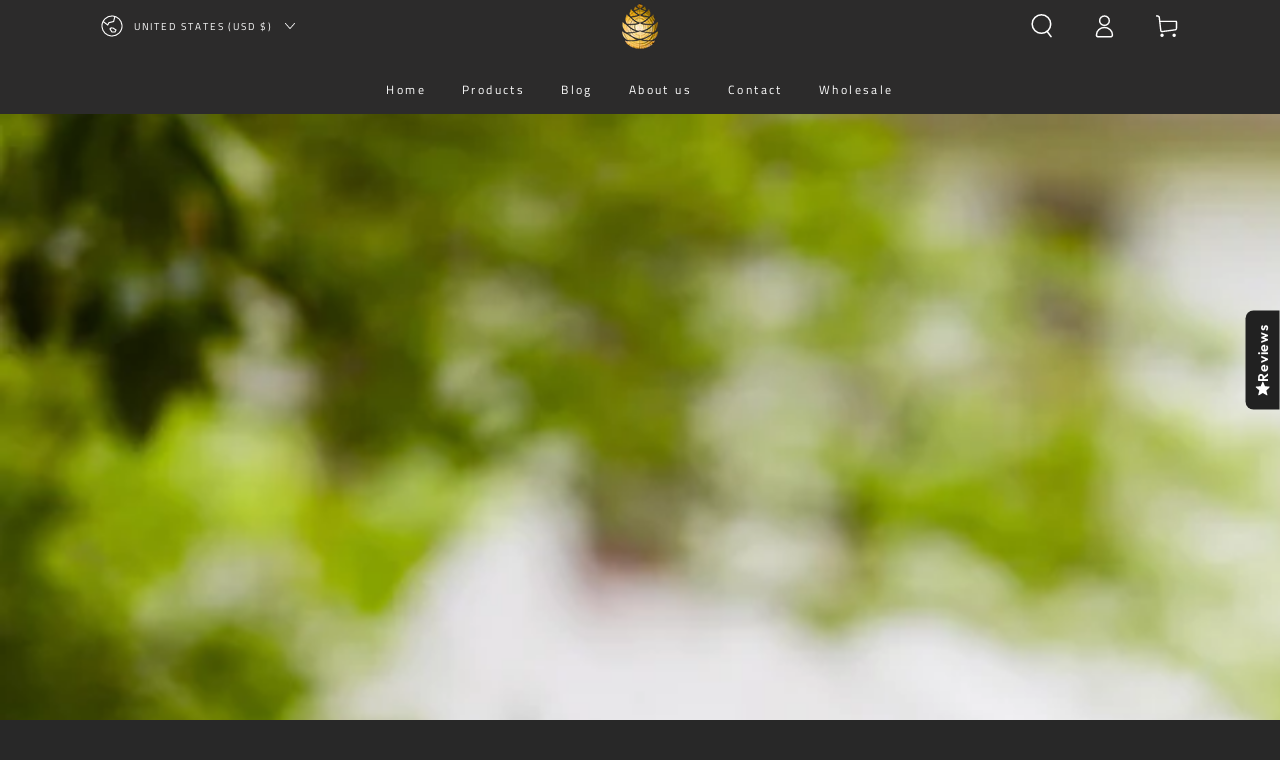

--- FILE ---
content_type: text/json
request_url: https://conf.config-security.com/model
body_size: 83
content:
{"title":"recommendation AI model (keras)","structure":"release_id=0x77:58:4b:5a:27:35:2f:3a:71:77:71:34:4a:24:45:57:7e:77:6a:23:2d:48:39:50:75:46:45:50:32;keras;v4bptf2ijxxrrzhuxxv7ycocj31wo92hb8yxp8qofq3xe1leiieyvuwp6hp0dwzo2954b1zt","weights":"../weights/77584b5a.h5","biases":"../biases/77584b5a.h5"}